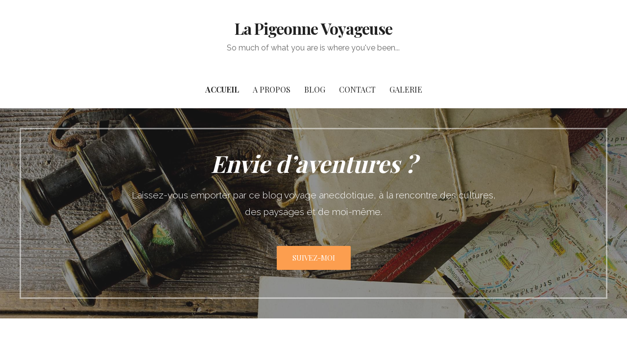

--- FILE ---
content_type: text/html; charset=UTF-8
request_url: http://lapigeonnevoyageuse.com/
body_size: 7357
content:
<!DOCTYPE html>

<html lang="fr-FR">

<head>

	<meta charset="UTF-8">

	<meta name="viewport" content="width=device-width, initial-scale=1">

	<link rel="profile" href="http://gmpg.org/xfn/11">

	<link rel="pingback" href="http://lapigeonnevoyageuse.com/xmlrpc.php">

	<title>La Pigeonne Voyageuse &#8211; So much of what you are is where you&rsquo;ve been&#8230;</title>
<link rel='dns-prefetch' href='//fonts.googleapis.com' />
<link rel='dns-prefetch' href='//s.w.org' />
<link rel="alternate" type="application/rss+xml" title="La Pigeonne Voyageuse &raquo; Flux" href="http://lapigeonnevoyageuse.com/feed/" />
<link rel="alternate" type="application/rss+xml" title="La Pigeonne Voyageuse &raquo; Flux des commentaires" href="http://lapigeonnevoyageuse.com/comments/feed/" />
		<script type="text/javascript">
			window._wpemojiSettings = {"baseUrl":"https:\/\/s.w.org\/images\/core\/emoji\/12.0.0-1\/72x72\/","ext":".png","svgUrl":"https:\/\/s.w.org\/images\/core\/emoji\/12.0.0-1\/svg\/","svgExt":".svg","source":{"concatemoji":"http:\/\/lapigeonnevoyageuse.com\/wp-includes\/js\/wp-emoji-release.min.js?ver=5.3.17"}};
			!function(e,a,t){var n,r,o,i=a.createElement("canvas"),p=i.getContext&&i.getContext("2d");function s(e,t){var a=String.fromCharCode;p.clearRect(0,0,i.width,i.height),p.fillText(a.apply(this,e),0,0);e=i.toDataURL();return p.clearRect(0,0,i.width,i.height),p.fillText(a.apply(this,t),0,0),e===i.toDataURL()}function c(e){var t=a.createElement("script");t.src=e,t.defer=t.type="text/javascript",a.getElementsByTagName("head")[0].appendChild(t)}for(o=Array("flag","emoji"),t.supports={everything:!0,everythingExceptFlag:!0},r=0;r<o.length;r++)t.supports[o[r]]=function(e){if(!p||!p.fillText)return!1;switch(p.textBaseline="top",p.font="600 32px Arial",e){case"flag":return s([127987,65039,8205,9895,65039],[127987,65039,8203,9895,65039])?!1:!s([55356,56826,55356,56819],[55356,56826,8203,55356,56819])&&!s([55356,57332,56128,56423,56128,56418,56128,56421,56128,56430,56128,56423,56128,56447],[55356,57332,8203,56128,56423,8203,56128,56418,8203,56128,56421,8203,56128,56430,8203,56128,56423,8203,56128,56447]);case"emoji":return!s([55357,56424,55356,57342,8205,55358,56605,8205,55357,56424,55356,57340],[55357,56424,55356,57342,8203,55358,56605,8203,55357,56424,55356,57340])}return!1}(o[r]),t.supports.everything=t.supports.everything&&t.supports[o[r]],"flag"!==o[r]&&(t.supports.everythingExceptFlag=t.supports.everythingExceptFlag&&t.supports[o[r]]);t.supports.everythingExceptFlag=t.supports.everythingExceptFlag&&!t.supports.flag,t.DOMReady=!1,t.readyCallback=function(){t.DOMReady=!0},t.supports.everything||(n=function(){t.readyCallback()},a.addEventListener?(a.addEventListener("DOMContentLoaded",n,!1),e.addEventListener("load",n,!1)):(e.attachEvent("onload",n),a.attachEvent("onreadystatechange",function(){"complete"===a.readyState&&t.readyCallback()})),(n=t.source||{}).concatemoji?c(n.concatemoji):n.wpemoji&&n.twemoji&&(c(n.twemoji),c(n.wpemoji)))}(window,document,window._wpemojiSettings);
		</script>
		<style type="text/css">
img.wp-smiley,
img.emoji {
	display: inline !important;
	border: none !important;
	box-shadow: none !important;
	height: 1em !important;
	width: 1em !important;
	margin: 0 .07em !important;
	vertical-align: -0.1em !important;
	background: none !important;
	padding: 0 !important;
}
</style>
	<link rel='stylesheet' id='wp-block-library-css'  href='http://lapigeonnevoyageuse.com/wp-includes/css/dist/block-library/style.min.css?ver=5.3.17' type='text/css' media='all' />
<link rel='stylesheet' id='font-awesome-css'  href='http://lapigeonnevoyageuse.com/wp-content/plugins/contact-widgets/assets/css/font-awesome.min.css?ver=4.7.0' type='text/css' media='all' />
<link rel='stylesheet' id='fl-builder-layout-156-css'  href='http://lapigeonnevoyageuse.com/wp-content/uploads/bb-plugin/cache/156-layout.css?ver=55384c1f79012f523daeff984202ccc1' type='text/css' media='all' />
<link rel='stylesheet' id='uptown-style-css'  href='http://lapigeonnevoyageuse.com/wp-content/themes/uptown-style/style.css?ver=1.1.0' type='text/css' media='all' />
<style id='uptown-style-inline-css' type='text/css'>
.hero{background-image:url(http://lapigeonnevoyageuse.com/wp-content/uploads/2018/04/qtq50-tAo79j.jpeg);}
.site-title a,.site-title a:visited{color:#353535;}.site-title a:hover,.site-title a:visited:hover{color:rgba(53, 53, 53, 0.8);}
.site-description{color:#686868;}
.hero,.hero .widget h1,.hero .widget h2,.hero .widget h3,.hero .widget h4,.hero .widget h5,.hero .widget h6,.hero .widget p,.hero .widget blockquote,.hero .widget cite,.hero .widget table,.hero .widget ul,.hero .widget ol,.hero .widget li,.hero .widget dd,.hero .widget dt,.hero .widget address,.hero .widget code,.hero .widget pre,.hero .widget .widget-title,.hero .page-header h1{color:#ffffff;}.hero .hero-inner{border-color:rgba(255, 255, 255, 0.5);}
.main-navigation ul li a,.main-navigation ul li a:visited,.main-navigation ul li a:hover,.main-navigation ul li a:visited:hover{color:#252525;}.main-navigation .sub-menu .menu-item-has-children > a::after{border-right-color:#252525;border-left-color:#252525;}.menu-toggle div{background-color:#252525;}.main-navigation ul li a:hover{color:rgba(37, 37, 37, 0.8);}
h1,h2,h3,h4,h5,h6,label,legend,table th,dl dt,.entry-title,.entry-title a,.entry-title a:visited,.widget-title{color:#353535;}.entry-title a:hover,.entry-title a:visited:hover,.entry-title a:focus,.entry-title a:visited:focus,.entry-title a:active,.entry-title a:visited:active{color:rgba(53, 53, 53, 0.8);}
body,input,select,textarea,input[type="text"]:focus,input[type="email"]:focus,input[type="url"]:focus,input[type="password"]:focus,input[type="search"]:focus,input[type="number"]:focus,input[type="tel"]:focus,input[type="range"]:focus,input[type="date"]:focus,input[type="month"]:focus,input[type="week"]:focus,input[type="time"]:focus,input[type="datetime"]:focus,input[type="datetime-local"]:focus,input[type="color"]:focus,textarea:focus,.navigation.pagination .paging-nav-text{color:#252525;}.fl-callout-text,.fl-rich-text{color:#252525;}hr{background-color:rgba(37, 37, 37, 0.1);border-color:rgba(37, 37, 37, 0.1);}input[type="text"],input[type="email"],input[type="url"],input[type="password"],input[type="search"],input[type="number"],input[type="tel"],input[type="range"],input[type="date"],input[type="month"],input[type="week"],input[type="time"],input[type="datetime"],input[type="datetime-local"],input[type="color"],textarea,.select2-container .select2-choice{color:rgba(37, 37, 37, 0.5);border-color:rgba(37, 37, 37, 0.1);}select,fieldset,blockquote,pre,code,abbr,acronym,.hentry table th,.hentry table td{border-color:rgba(37, 37, 37, 0.1);}.hentry table tr:hover td{background-color:rgba(37, 37, 37, 0.05);}
blockquote,.entry-meta,.entry-footer,.comment-meta .says,.logged-in-as{color:#686868;}
.site-footer .widget-title,.site-footer h1,.site-footer h2,.site-footer h3,.site-footer h4,.site-footer h5,.site-footer h6{color:#ffffff;}
.site-footer .widget,.site-footer .widget form label{color:#ffffff;}
.footer-menu ul li a,.footer-menu ul li a:visited{color:#252525;}.site-info-wrapper .social-menu a{background-color:#252525;}.footer-menu ul li a:hover{border-color:#252525;}.footer-menu ul li a:hover,.footer-menu ul li a:visited:hover{color:rgba(37, 37, 37, 0.8);}
.site-info-wrapper .site-info-text{color:#252525;}
a,a:visited,.entry-title a:hover,.entry-title a:visited:hover{color:#fc9e4f;}.navigation.pagination .nav-links .page-numbers.current,.social-menu a:hover{background-color:#fc9e4f;}a:hover,a:visited:hover,a:focus,a:visited:focus,a:active,a:visited:active{color:rgba(252, 158, 79, 0.8);}.comment-list li.bypostauthor{border-color:rgba(252, 158, 79, 0.2);}
button,a.button,a.button:visited,input[type="button"],input[type="reset"],input[type="submit"],.site-info-wrapper .social-menu a:hover{background-color:#fc9e4f;border-color:#fc9e4f;}a.fl-button,a.fl-button:visited,.content-area .fl-builder-content a.fl-button,.content-area .fl-builder-content a.fl-button:visited{background-color:#fc9e4f;border-color:#fc9e4f;}button:hover,button:active,button:focus,a.button:hover,a.button:active,a.button:focus,a.button:visited:hover,a.button:visited:active,a.button:visited:focus,input[type="button"]:hover,input[type="button"]:active,input[type="button"]:focus,input[type="reset"]:hover,input[type="reset"]:active,input[type="reset"]:focus,input[type="submit"]:hover,input[type="submit"]:active,input[type="submit"]:focus{background-color:rgba(252, 158, 79, 0.8);border-color:rgba(252, 158, 79, 0.8);}a.fl-button:hover,a.fl-button:active,a.fl-button:focus,a.fl-button:visited:hover,a.fl-button:visited:active,a.fl-button:visited:focus,.content-area .fl-builder-content a.fl-button:hover,.content-area .fl-builder-content a.fl-button:active,.content-area .fl-builder-content a.fl-button:focus,.content-area .fl-builder-content a.fl-button:visited:hover,.content-area .fl-builder-content a.fl-button:visited:active,.content-area .fl-builder-content a.fl-button:visited:focus{background-color:rgba(252, 158, 79, 0.8);border-color:rgba(252, 158, 79, 0.8);}
button,button:hover,button:active,button:focus,a.button,a.button:hover,a.button:active,a.button:focus,a.button:visited,a.button:visited:hover,a.button:visited:active,a.button:visited:focus,input[type="button"],input[type="button"]:hover,input[type="button"]:active,input[type="button"]:focus,input[type="reset"],input[type="reset"]:hover,input[type="reset"]:active,input[type="reset"]:focus,input[type="submit"],input[type="submit"]:hover,input[type="submit"]:active,input[type="submit"]:focus{color:#ffffff;}a.fl-button
				a.fl-button:hover,a.fl-button:active,a.fl-button:focus,a.fl-button:visited,a.fl-button:visited:hover,a.fl-button:visited:active,a.fl-button:visited:focus,.content-area .fl-builder-content a.fl-button,.content-area .fl-builder-content a.fl-button *,.content-area .fl-builder-content a.fl-button:visited,.content-area .fl-builder-content a.fl-button:visited *{color:#ffffff;}
body{background-color:#ffffff;}.navigation.pagination .nav-links .page-numbers.current{color:#ffffff;}
.hero{background-color:#252525;}.hero{-webkit-box-shadow:inset 0 0 0 9999em;-moz-box-shadow:inset 0 0 0 9999em;box-shadow:inset 0 0 0 9999em;color:rgba(37, 37, 37, 0.50);}
.main-navigation-container,.main-navigation.open,.main-navigation ul ul,.main-navigation .sub-menu{background-color:#ffffff;}.site-header{background-color:#ffffff;}
.site-footer{background-color:#303d4c;}
.site-info-wrapper{background-color:#ffffff;}.site-info-wrapper .social-menu a,.site-info-wrapper .social-menu a:visited,.site-info-wrapper .social-menu a:hover,.site-info-wrapper .social-menu a:visited:hover{color:#ffffff;}
</style>
<link rel='stylesheet' id='wpcw-css'  href='http://lapigeonnevoyageuse.com/wp-content/plugins/contact-widgets/assets/css/style.min.css?ver=1.0.1' type='text/css' media='all' />
<link rel='stylesheet' id='gem-base-css'  href='http://lapigeonnevoyageuse.com/wp-content/plugins/godaddy-email-marketing-sign-up-forms/css/gem.min.css?ver=1.4.2' type='text/css' media='all' />
<link rel='stylesheet' id='uptown-style-fonts-css'  href='//fonts.googleapis.com/css?family=Playfair+Display%3A300%2C400%2C700%7CRaleway%3A300%2C400%2C700%7CLato%3A300%2C400%2C700&#038;subset=latin&#038;ver=5.3.17' type='text/css' media='all' />
<style id='uptown-style-fonts-inline-css' type='text/css'>
.site-title{font-family:"Playfair Display", sans-serif;}
.main-navigation ul li a,.main-navigation ul li a:visited,button,a.button,a.fl-button,input[type="button"],input[type="reset"],input[type="submit"]{font-family:"Playfair Display", sans-serif;}
h1,h2,h3,h4,h5,h6,label,legend,table th,dl dt,.entry-title,.widget-title{font-family:"Playfair Display", sans-serif;}
body,p,ol li,ul li,dl dd,.fl-callout-text{font-family:"Raleway", sans-serif;}
blockquote,.entry-meta,.entry-footer,.comment-list li .comment-meta .says,.comment-list li .comment-metadata,.comment-reply-link,#respond .logged-in-as{font-family:"Lato", sans-serif;}
</style>
<script type='text/javascript' src='http://lapigeonnevoyageuse.com/wp-includes/js/jquery/jquery.js?ver=1.12.4-wp'></script>
<script type='text/javascript' src='http://lapigeonnevoyageuse.com/wp-includes/js/jquery/jquery-migrate.min.js?ver=1.4.1'></script>
<link rel='https://api.w.org/' href='http://lapigeonnevoyageuse.com/wp-json/' />
<link rel="EditURI" type="application/rsd+xml" title="RSD" href="http://lapigeonnevoyageuse.com/xmlrpc.php?rsd" />
<link rel="wlwmanifest" type="application/wlwmanifest+xml" href="http://lapigeonnevoyageuse.com/wp-includes/wlwmanifest.xml" /> 
<meta name="generator" content="WordPress 5.3.17" />
<link rel="canonical" href="http://lapigeonnevoyageuse.com/" />
<link rel='shortlink' href='http://lapigeonnevoyageuse.com/' />
<link rel="alternate" type="application/json+oembed" href="http://lapigeonnevoyageuse.com/wp-json/oembed/1.0/embed?url=http%3A%2F%2Flapigeonnevoyageuse.com%2F" />
<link rel="alternate" type="text/xml+oembed" href="http://lapigeonnevoyageuse.com/wp-json/oembed/1.0/embed?url=http%3A%2F%2Flapigeonnevoyageuse.com%2F&#038;format=xml" />
<style type='text/css'>
.site-title a,.site-title a:visited{color:353535;}
</style><style type="text/css" id="custom-background-css">
body.custom-background { background-color: ##ffffff; }
</style>
	
</head>

<body class="home page-template-default page page-id-156 custom-background fl-builder custom-header-image layout-one-column-wide">

	
	<div id="page" class="hfeed site">

		<a class="skip-link screen-reader-text" href="#content">Passer au contenu</a>

		
		<header id="masthead" class="site-header" role="banner">

			
			<div class="site-header-wrapper">

				
<div class="site-title-wrapper">

	
	<h1 class="site-title"><a href="http://lapigeonnevoyageuse.com/" rel="home">La Pigeonne Voyageuse</a></h1>
	<div class="site-description">So much of what you are is where you've been...</div>
</div><!-- .site-title-wrapper -->

<div class="main-navigation-container">

	
<div class="menu-toggle" id="menu-toggle">
	<div></div>
	<div></div>
	<div></div>
</div><!-- #menu-toggle -->

	<nav id="site-navigation" class="main-navigation">

		<div class="menu-primary-menu-container"><ul id="menu-primary-menu" class="menu"><li id="menu-item-170" class="menu-item menu-item-type-post_type menu-item-object-page menu-item-home current-menu-item page_item page-item-156 current_page_item menu-item-170"><a href="http://lapigeonnevoyageuse.com/" aria-current="page">Accueil</a></li>
<li id="menu-item-172" class="menu-item menu-item-type-post_type menu-item-object-page menu-item-172"><a href="http://lapigeonnevoyageuse.com/apropos/">A propos</a></li>
<li id="menu-item-166" class="menu-item menu-item-type-post_type menu-item-object-page menu-item-has-children menu-item-166"><a href="http://lapigeonnevoyageuse.com/blog/">Blog</a>
<a class="expand" href="#"></a>
<ul class="sub-menu">
	<li id="menu-item-420" class="menu-item menu-item-type-taxonomy menu-item-object-category menu-item-420"><a href="http://lapigeonnevoyageuse.com/category/sur-la-route/">Sur la route</a></li>
	<li id="menu-item-421" class="menu-item menu-item-type-taxonomy menu-item-object-category menu-item-421"><a href="http://lapigeonnevoyageuse.com/category/vie-dexpat/">Vie d&rsquo;expat</a></li>
</ul>
</li>
<li id="menu-item-171" class="menu-item menu-item-type-post_type menu-item-object-page menu-item-171"><a href="http://lapigeonnevoyageuse.com/contact/">Contact</a></li>
<li id="menu-item-167" class="menu-item menu-item-type-post_type menu-item-object-page menu-item-has-children menu-item-167"><a href="http://lapigeonnevoyageuse.com/gallery/">Galerie</a>
<a class="expand" href="#"></a>
<ul class="sub-menu">
	<li id="menu-item-425" class="menu-item menu-item-type-taxonomy menu-item-object-category menu-item-425"><a href="http://lapigeonnevoyageuse.com/category/destinations-en-photos/">Destinations en photos</a></li>
</ul>
</li>
</ul></div>
	</nav><!-- #site-navigation -->

	
</div>

			</div><!-- .site-header-wrapper -->

			
		</header><!-- #masthead -->

		
<div class="hero">

	
	<div class="hero-inner">

		<aside id="primer-hero-text-2" class="widget widget_text primer-widgets primer-hero-text-widget">		<div class="textwidget primer-widgets primer-hero-text-widget">

			
				<h2 class="widget-title">Envie d&rsquo;aventures ?</h2>
			
			
				<p>Laissez-vous emporter par ce blog voyage anecdotique, à la rencontre des cultures,<br />
des paysages et de moi-même.</p>

			
			
				<p><a href="/apropos/" class="button">SUIVEZ-MOI</a></p>

			
		</div>
		</aside>
	</div>

</div>

		<div id="content" class="site-content">

<div id="primary" class="content-area">

	<main id="main" class="site-main" role="main">

		
			
<article id="post-156" class="post-156 page type-page status-publish hentry">

	
		
	
	
<div class="page-content">

	<div class="fl-builder-content fl-builder-content-156 fl-builder-content-primary" data-post-id="156"><div id="expect" class="fl-row fl-row-full-width fl-row-bg-none fl-node-57571353380c6" data-node="57571353380c6">
	<div class="fl-row-content-wrap">
						<div class="fl-row-content fl-row-fixed-width fl-node-content">
		
<div class="fl-col-group fl-node-5757135338174" data-node="5757135338174">
			<div class="fl-col fl-node-57571353382cf fl-col-small" data-node="57571353382cf">
	<div class="fl-col-content fl-node-content">
	<div class="fl-module fl-module-callout fl-node-5758c173f3e5a" data-node="5758c173f3e5a">
	<div class="fl-module-content fl-node-content">
		<div class="fl-callout fl-callout-left fl-callout-has-photo fl-callout-photo-above-title">
		<div class="fl-callout-content">
		<div class="fl-callout-photo"><div class="fl-photo fl-photo-crop-landscape fl-photo-align-" itemscope itemtype="https://schema.org/ImageObject">
	<div class="fl-photo-content fl-photo-img-jpg">
				<a href="http://lapigeonnevoyageuse.com/category/sur-la-route/" target="_self" itemprop="url">
				<img class="fl-photo-img wp-image-385 size-full" src="http://lapigeonnevoyageuse.com/wp-content/uploads/bb-plugin/cache/IMG_6126-landscape.jpg" alt="IMG_6126" itemprop="image" height="2521" width="3730" title="IMG_6126"  />
				</a>
					</div>
	</div>
</div><h3 class="fl-callout-title"><span><a href="http://lapigeonnevoyageuse.com/category/sur-la-route/" target="_self" class="fl-callout-title-link fl-callout-title-text">Sur la route</a></span></h3>		<div class="fl-callout-text-wrap">
			<div class="fl-callout-text"><p>Nouvelles destinations, cultures et paysages, suivez-moi à l'aventure autour du monde. Récits et anecdotes de voyage au rendez-vous!</p>
</div><div class="fl-callout-button"><div class="fl-button-wrap fl-button-width-auto">
			<a href="http://lapigeonnevoyageuse.com/category/sur-la-route/" target="_self" class="fl-button" role="button">
							<span class="fl-button-text">Voir plus</span>
					</a>
</div>
</div>		</div>
	</div>
	</div>
	</div>
</div>
	</div>
</div>
			<div class="fl-col fl-node-5757135338222 fl-col-small" data-node="5757135338222">
	<div class="fl-col-content fl-node-content">
	<div class="fl-module fl-module-callout fl-node-5758c0ed91818" data-node="5758c0ed91818">
	<div class="fl-module-content fl-node-content">
		<div class="fl-callout fl-callout-left fl-callout-has-photo fl-callout-photo-above-title">
		<div class="fl-callout-content">
		<div class="fl-callout-photo"><div class="fl-photo fl-photo-crop-landscape fl-photo-align-" itemscope itemtype="https://schema.org/ImageObject">
	<div class="fl-photo-content fl-photo-img-jpg">
				<a href="http://lapigeonnevoyageuse.com/category/vie-dexpat/" target="_self" itemprop="url">
				<img class="fl-photo-img wp-image-386 size-full" src="http://lapigeonnevoyageuse.com/wp-content/uploads/bb-plugin/cache/IMG_6656-landscape.jpg" alt="IMG_6656" itemprop="image" height="2179" width="3264" title="IMG_6656"  />
				</a>
					</div>
	</div>
</div><h3 class="fl-callout-title"><span><a href="http://lapigeonnevoyageuse.com/category/vie-dexpat/" target="_self" class="fl-callout-title-link fl-callout-title-text">Vie d'expat</a></span></h3>		<div class="fl-callout-text-wrap">
			<div class="fl-callout-text"><p>Intégration et mode de vie, la vie d'expatriée au Maroc avec ses hauts et ses bas. A ne pas manquer : conseils, coups de coeur et coups de masse, en toute humilité!</p>
</div><div class="fl-callout-button"><div class="fl-button-wrap fl-button-width-auto">
			<a href="http://lapigeonnevoyageuse.com/category/vie-dexpat/" target="_self" class="fl-button" role="button">
							<span class="fl-button-text">Voir plus</span>
					</a>
</div>
</div>		</div>
	</div>
	</div>
	</div>
</div>
	</div>
</div>
			<div class="fl-col fl-node-575713533837c fl-col-small" data-node="575713533837c">
	<div class="fl-col-content fl-node-content">
	<div class="fl-module fl-module-callout fl-node-5758c16fcc295" data-node="5758c16fcc295">
	<div class="fl-module-content fl-node-content">
		<div class="fl-callout fl-callout-left fl-callout-has-photo fl-callout-photo-above-title">
		<div class="fl-callout-content">
		<div class="fl-callout-photo"><div class="fl-photo fl-photo-crop-landscape fl-photo-align-" itemscope itemtype="https://schema.org/ImageObject">
	<div class="fl-photo-content fl-photo-img-jpg">
				<a href="http://lapigeonnevoyageuse.com/gallery/" target="_self" itemprop="url">
				<img class="fl-photo-img wp-image-392 size-full" src="http://lapigeonnevoyageuse.com/wp-content/uploads/bb-plugin/cache/IMG_3475-e1557403010260-landscape.jpg" alt="IMG_3475" itemprop="image" height="2000" width="2667" title="IMG_3475"  />
				</a>
					</div>
	</div>
</div><h3 class="fl-callout-title"><span><a href="http://lapigeonnevoyageuse.com/gallery/" target="_self" class="fl-callout-title-link fl-callout-title-text">En photos</a></span></h3>		<div class="fl-callout-text-wrap">
			<div class="fl-callout-text"><p>Coucher de soleil, bâtiment historique ou soirée entre amis, on dit qu'une image vaut mille mots. Les destinations en photos pour le plaisir des yeux!</p>
</div><div class="fl-callout-button"><div class="fl-button-wrap fl-button-width-auto">
			<a href="http://lapigeonnevoyageuse.com/gallery/" target="_self" class="fl-button" role="button">
							<span class="fl-button-text">Voir plus</span>
					</a>
</div>
</div>		</div>
	</div>
	</div>
	</div>
</div>
	</div>
</div>
	</div>
		</div>
	</div>
</div>
<div class="fl-row fl-row-full-width fl-row-bg-none fl-node-5758c7ef9b62c" data-node="5758c7ef9b62c">
	<div class="fl-row-content-wrap">
						<div class="fl-row-content fl-row-fixed-width fl-node-content">
		
<div class="fl-col-group fl-node-5758c7efa6174" data-node="5758c7efa6174">
			<div class="fl-col fl-node-5758c7efa634d fl-col-small" data-node="5758c7efa634d">
	<div class="fl-col-content fl-node-content">
	<div class="fl-module fl-module-rich-text fl-node-5758c7f897c9c" data-node="5758c7f897c9c">
	<div class="fl-module-content fl-node-content">
		<div class="fl-rich-text">
	<p><em><strong><span style="font-size: 16px;">« Le voyage est une espèce de porte par où l'on sort de la réalité connue pour pénétrer dans une réalité inexplorée qui semble un rêve.</span></strong></em><br />
<em><strong><span style="font-size: 16px;">    Une gare! un port! un train qui siffle et crache son premier jet de vapeur! un grand navire passant dans les jetées, lentement, mais dont le ventre halète d'impatience et qui va fuir là-bas, à l'horizon, vers des pays nouveaux! Qui peut voir cela sans frémir d'envie, sans sentir s'éveiller dans son âme le frissonnant désir des longs voyages?</span></strong></em><br />
<em><strong><span style="font-size: 16px;">    On rêve toujours d'un pays préféré, l'un de la Suède, l'autre des Indes; celui-ci de la Grèce et celui-là du Japon. Moi, je me sentais attiré vers l'Afrique par un impérieux besoin, par la nostalgie du Désert ignoré, comme par le pressentiment d'une passion qui va naître. Je quittai Paris le 6 juillet 1881. Je voulais voir cette terre du soleil et du sable en plein été, sous la pesante chaleur, dans l'éblouissement furieux de la lumière. »</span></strong></em></p>
<p style="text-align: right;"><strong><span style="font-size: 14px;">- </span><span style="font-size: 14px;">Guy de Maupassant ; Au soleil (1884)</span></strong></p>
</div>
	</div>
</div>
	</div>
</div>
			<div class="fl-col fl-node-5758c7efa63fa fl-col-small" data-node="5758c7efa63fa">
	<div class="fl-col-content fl-node-content">
	<div class="fl-module fl-module-photo fl-node-5758c868f0fae" data-node="5758c868f0fae">
	<div class="fl-module-content fl-node-content">
		<div class="fl-photo fl-photo-align-center" itemscope itemtype="https://schema.org/ImageObject">
	<div class="fl-photo-content fl-photo-img-jpg">
				<img class="fl-photo-img wp-image-398 size-full" src="http://lapigeonnevoyageuse.com/wp-content/uploads/2019/05/IMG_5386-1.jpg" alt="IMG_5386" itemprop="image" height="2448" width="2432" title="IMG_5386" srcset="http://lapigeonnevoyageuse.com/wp-content/uploads/2019/05/IMG_5386-1.jpg 2432w, http://lapigeonnevoyageuse.com/wp-content/uploads/2019/05/IMG_5386-1-150x150.jpg 150w, http://lapigeonnevoyageuse.com/wp-content/uploads/2019/05/IMG_5386-1-298x300.jpg 298w, http://lapigeonnevoyageuse.com/wp-content/uploads/2019/05/IMG_5386-1-768x773.jpg 768w, http://lapigeonnevoyageuse.com/wp-content/uploads/2019/05/IMG_5386-1-1017x1024.jpg 1017w, http://lapigeonnevoyageuse.com/wp-content/uploads/2019/05/IMG_5386-1-1600x1611.jpg 1600w" sizes="(max-width: 2432px) 100vw, 2432px" />
					</div>
	</div>
	</div>
</div>
	</div>
</div>
	</div>
		</div>
	</div>
</div>
</div>
</div><!-- .page-content -->

	
</article><!-- #post-## -->

			
		
	</main><!-- #main -->

</div><!-- #primary -->




		</div><!-- #content -->

		
		<footer id="colophon" class="site-footer">

			<div class="site-footer-inner">

					<div class="footer-widget-area columns-3">

	
		<div class="footer-widget">

			<aside id="wpcw_social-4" class="widget wpcw-widgets wpcw-widget-social"><h4 class="widget-title">Suivez-moi</h4><ul><li class="has-label"><a href="https://www.instagram.com/pigeonne.voyageuse" target="_blank" title="Visit La Pigeonne Voyageuse on Instagram"><span class="fa fa-2x fa-instagram"></span>Instagram</a></li></ul></aside>
		</div>

	
		<div class="footer-widget">

			<aside id="wpcw_contact-4" class="widget wpcw-widgets wpcw-widget-contact"><h4 class="widget-title">contact</h4><ul><li class="has-label"><strong>E-mail </strong><br><div><a href="mailto:&#112;&#105;g&#101;on.ma&#117;de&#64;gmail&#46;co&#109;">&#112;&#105;g&#101;on.ma&#117;de&#64;gmail&#46;co&#109;</a></div></li></ul></aside>
		</div>

	
		<div class="footer-widget">

			<aside id="gem-form-3" class="widget gem-form"><h4 class="widget-title">Abonnez-vous</h4>
			<div class="gem-form-wrapper" id="form-2994446">
				<form action="https://gem.godaddy.com/signups/subscribe/484165050098461d8476d9305acc5dfb" method="post" class="gem-form">

					
					
						<p>
		<label for="form_1_signup[email]">

			E-mail
							<span class="required">*</span>
			
		</label>
		<br/>

		<input type="text" name="signup[email]" id="form_1_signup[email]" class="gem-field gem-required" data-label="E-mail" />

		</p>

					
						<p></p>

					
					
					<p>
						<input type="hidden" name="form_id" value="2994446" />
						<input type="submit" value="S&#039;inscrire" class="button gem-submit" />
						<span class="gem-spinner"></span>
					</p>

					
				</form>
			</div>

			</aside>
		</div>

	
	</div>
	
			</div><!-- .site-footer-inner -->

		</footer><!-- #colophon -->

		
<div class="site-info-wrapper">

	<div class="site-info">

		<div class="site-info-inner">

			
<div class="site-info-text">

	Copyright &copy; 2026 La Pigeonne Voyageuse
</div>

		</div><!-- .site-info-inner -->

	</div><!-- .site-info -->

</div><!-- .site-info-wrapper -->

	</div><!-- #page -->

	<script type='text/javascript' src='http://lapigeonnevoyageuse.com/wp-content/uploads/bb-plugin/cache/156-layout.js?ver=55384c1f79012f523daeff984202ccc1'></script>
<script type='text/javascript' src='http://lapigeonnevoyageuse.com/wp-content/themes/primer/assets/js/navigation.min.js?ver=1.8.2'></script>
<script type='text/javascript' src='http://lapigeonnevoyageuse.com/wp-content/themes/primer/assets/js/skip-link-focus-fix.min.js?ver=1.8.2'></script>
<script type='text/javascript'>
/* <![CDATA[ */
var GEM = {"thankyou":"Thank you for signing up!","thankyou_suppressed":"Thank you for signing up! Please check your email to confirm your subscription.","oops":"Oops! There was a problem. Please try again.","email":"Please enter a valid email address.","required":"%s is a required field."};
/* ]]> */
</script>
<script type='text/javascript' src='http://lapigeonnevoyageuse.com/wp-content/plugins/godaddy-email-marketing-sign-up-forms/js/gem.min.js?ver=1.4.2'></script>
<script type='text/javascript' src='http://lapigeonnevoyageuse.com/wp-includes/js/wp-embed.min.js?ver=5.3.17'></script>

</body>

</html>
